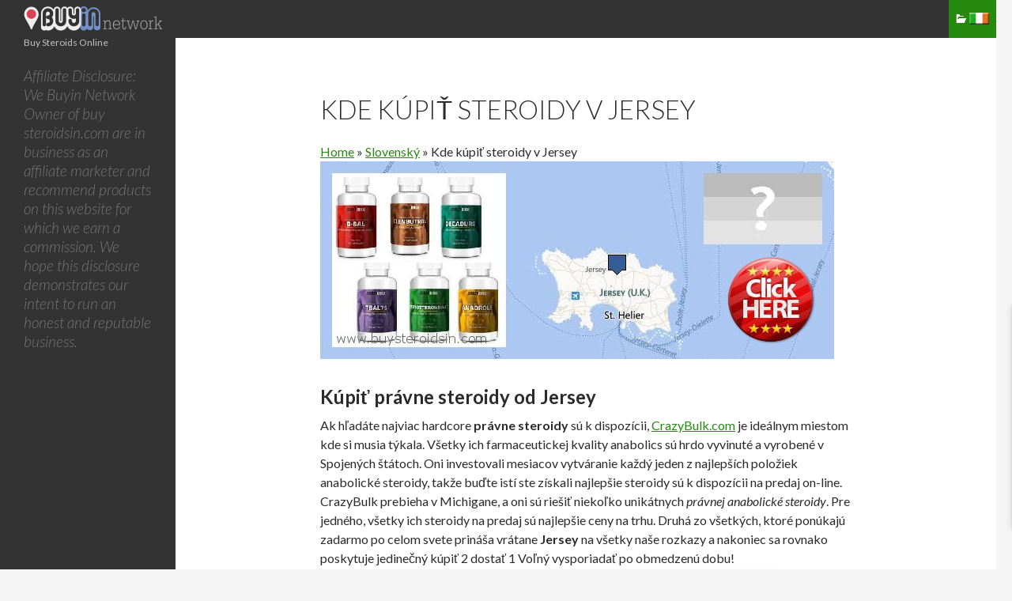

--- FILE ---
content_type: text/html; charset=UTF-8
request_url: http://www.buysteroidsin.com/sk/jersey/
body_size: 8751
content:
<!DOCTYPE html>
<!--[if IE 7]>
<html class="ie ie7" lang="en-US">
<![endif]-->
<!--[if IE 8]>
<html class="ie ie8" lang="en-US">
<![endif]-->
<!--[if !(IE 7) | !(IE 8) ]><!-->
<html lang="sk">
<!--<![endif]-->
<head>
	<meta charset="UTF-8">
	<meta name="viewport" content="width=device-width">
	<title>Kde kúpiť steroidy v Jersey</title>
	<link rel="profile" href="http://gmpg.org/xfn/11">
	<link rel="pingback" href="http://www.buysteroidsin.com/xmlrpc.php">
	<!--[if lt IE 9]>
	<script src="http://www.buysteroidsin.com/wp-content/themes/twentyfourteen/js/html5.js"></script>
	<![endif]-->
	<meta name="description" content="Kde kúpiť steroidy v Jersey, kde kúpiť Garcinia Cambogia Online" /><meta name="keywords" content="Kde možno kúpiť steroidy, kúpiť steroidy, kúpiť steroidy Jersey, kúpiť steroidy Online, kúpiť steroidy s paypal, kúpiť steroidy kreditnej karty" /><link rel="canonical" href="http://www.buysteroidsin.com/sk/jersey/" />	<link rel="alternate" type="application/rss+xml" title="buysteroidsin.com &raquo; Feed" href="http://www.buysteroidsin.com/feed/" />
<link rel="alternate" type="application/rss+xml" title="buysteroidsin.com &raquo; Comments Feed" href="http://www.buysteroidsin.com/comments/feed/" />
		<script type="text/javascript">
			window._wpemojiSettings = {"baseUrl":"http:\/\/s.w.org\/images\/core\/emoji\/72x72\/","ext":".png","source":{"concatemoji":"http:\/\/www.buysteroidsin.com\/wp-includes\/js\/wp-emoji-release.min.js"}};
			!function(e,n,t){var a;function o(e){var t=n.createElement("canvas"),a=t.getContext&&t.getContext("2d");return!(!a||!a.fillText)&&(a.textBaseline="top",a.font="600 32px Arial","flag"===e?(a.fillText(String.fromCharCode(55356,56812,55356,56807),0,0),3e3<t.toDataURL().length):(a.fillText(String.fromCharCode(55357,56835),0,0),0!==a.getImageData(16,16,1,1).data[0]))}function i(e){var t=n.createElement("script");t.src=e,t.type="text/javascript",n.getElementsByTagName("head")[0].appendChild(t)}t.supports={simple:o("simple"),flag:o("flag")},t.DOMReady=!1,t.readyCallback=function(){t.DOMReady=!0},t.supports.simple&&t.supports.flag||(a=function(){t.readyCallback()},n.addEventListener?(n.addEventListener("DOMContentLoaded",a,!1),e.addEventListener("load",a,!1)):(e.attachEvent("onload",a),n.attachEvent("onreadystatechange",function(){"complete"===n.readyState&&t.readyCallback()})),(a=t.source||{}).concatemoji?i(a.concatemoji):a.wpemoji&&a.twemoji&&(i(a.twemoji),i(a.wpemoji)))}(window,document,window._wpemojiSettings);
		</script>
		<style type="text/css">
img.wp-smiley,
img.emoji {
	display: inline !important;
	border: none !important;
	box-shadow: none !important;
	height: 1em !important;
	width: 1em !important;
	margin: 0 .07em !important;
	vertical-align: -0.1em !important;
	background: none !important;
	padding: 0 !important;
}
</style>
<link rel='stylesheet' id='twentyfourteen-lato-css'  href='//fonts.googleapis.com/css?family=Lato%3A300%2C400%2C700%2C900%2C300italic%2C400italic%2C700italic&#038;subset=latin%2Clatin-ext' type='text/css' media='all' />
<link rel='stylesheet' id='genericons-css'  href='http://www.buysteroidsin.com/wp-content/themes/twentyfourteen/genericons/genericons.css' type='text/css' media='all' />
<link rel='stylesheet' id='twentyfourteen-style-css'  href='http://www.buysteroidsin.com/wp-content/themes/child/style.css' type='text/css' media='all' />
<!--[if lt IE 9]>
<link rel='stylesheet' id='twentyfourteen-ie-css'  href='http://www.buysteroidsin.com/wp-content/themes/twentyfourteen/css/ie.css' type='text/css' media='all' />
<![endif]-->
<script type='text/javascript' src='http://www.buysteroidsin.com/wp-includes/js/jquery/jquery.js'></script>
<script type='text/javascript' src='http://www.buysteroidsin.com/wp-includes/js/jquery/jquery-migrate.min.js'></script>
<link rel="EditURI" type="application/rsd+xml" title="RSD" href="http://www.buysteroidsin.com/xmlrpc.php?rsd" />
<link rel="wlwmanifest" type="application/wlwmanifest+xml" href="http://www.buysteroidsin.com/wp-includes/wlwmanifest.xml" /> 
<meta name="generator" content="WordPress 4.2.38" />
	<style type="text/css">.recentcomments a{display:inline !important;padding:0 !important;margin:0 !important;}</style>
<script src="http://www.buysteroidsin.com/wp-content/themes/child/js/jquery.colorbox-min.js"></script> <script>var hide = window.sessionStorage.getItem("hide"); jQuery(document).ready(function(){ if(hide != "yes"){ setTimeout(function(){ jQuery(".inline").colorbox({ returnFocus:false, opacity: 0.7, transition: "none", inline: true, open: true, maxWidth:'95%', maxHeight:'95%' }) }, 2000); window.sessionStorage.setItem("hide", "yes"); } }); </script>
<script>(function() { var _fbq = window._fbq || (window._fbq = []);if (!_fbq.loaded) {var fbds = document.createElement('script'); fbds.async = true;  fbds.src = '//connect.facebook.net/en_US/fbds.js';var s = document.getElementsByTagName('script')[0];s.parentNode.insertBefore(fbds, s);_fbq.loaded = true; } _fbq.push(['addPixelId', '577631389005739']);})(); window._fbq = window._fbq || []; window._fbq.push(['track', 'PixelInitialized', {}]); </script><noscript><img height="1" width="1" alt="" style="display:none" src="https://www.facebook.com/tr?id=577631389005739&amp;ev=PixelInitialized" /></noscript></head>
<body class="error404 masthead-fixed full-width">
<div id="page" class="hfeed site">
	
	<header id="masthead" class="site-header" role="banner">
		<div class="header-main">
							<h2 class="lg"><a href="http://www.buysteroidsin.com/" title="buysteroidsin.com" rel="home"> &nbsp; </a>buysteroidsin.com</h2>
						<div class="search-toggle"><span class="flag flag-ie"></span>
				<a href="#search-container" class="screen-reader-text"></a>
			</div>
		</div>

		<div id="search-container" class="search-box-wrapper hide">
			<div class="search-box"><div class="alignright">
				<a class="flag flag-gb" href="http://www.buysteroidsin.com/">&nbsp;</a><a class="flag flag-es" href="http://www.buysteroidsin.com/es/">&nbsp;</a><a class="flag flag-fr" href="http://www.buysteroidsin.com/fr/">&nbsp;</a><a class="flag flag-sa" href="http://www.buysteroidsin.com/ar/">&nbsp;</a><a class="flag flag-cn" href="http://www.buysteroidsin.com/zh-CHS/">&nbsp;</a><a class="flag flag-pt" href="http://www.buysteroidsin.com/pt/">&nbsp;</a><a class="flag flag-ru" href="http://www.buysteroidsin.com/ru/">&nbsp;</a><a class="flag flag-de" href="http://www.buysteroidsin.com/de/">&nbsp;</a><a class="flag flag-it" href="http://www.buysteroidsin.com/it/">&nbsp;</a><a class="flag flag-pl" href="http://www.buysteroidsin.com/pl/">&nbsp;</a><a class="flag flag-ua" href="http://www.buysteroidsin.com/uk/">&nbsp;</a><a class="flag flag-ro" href="http://www.buysteroidsin.com/ro/">&nbsp;</a><a class="flag flag-nl" href="http://www.buysteroidsin.com/nl/">&nbsp;</a><a class="flag flag-hu" href="http://www.buysteroidsin.com/hu/">&nbsp;</a><a class="flag flag-gr" href="http://www.buysteroidsin.com/el/">&nbsp;</a><a class="flag flag-cz" href="http://www.buysteroidsin.com/cs/">&nbsp;</a><a class="flag flag-tr" href="http://www.buysteroidsin.com/tr/">&nbsp;</a><a class="flag flag-bg" href="http://www.buysteroidsin.com/bg/">&nbsp;</a><a class="flag flag-se" href="http://www.buysteroidsin.com/sv/">&nbsp;</a><a class="flag flag-dk" href="http://www.buysteroidsin.com/da/">&nbsp;</a><a class="flag flag-fi" href="http://www.buysteroidsin.com/fi/">&nbsp;</a><a class="flag flag-no" href="http://www.buysteroidsin.com/no/">&nbsp;</a><a class="flag flag-es" href="http://www.buysteroidsin.com/ir/">&nbsp;</a>			</div></div>
		</div>
	</header><!-- #masthead -->

	<div id="main" class="site-main">
<div id="primary" class="content-area" >	
		<div id="content" class="site-content" role="main"><header class="entry-header"><h1 class="entry-title">Kde kúpiť steroidy v Jersey</h1></header><div class="page-content" id="oke"><div class="bc" itemprop="breadcrumb"><span itemscope="itemscope" itemtype="http://data-vocabulary.org/Breadcrumb"><a rel="nofollow" itemprop="url" href="http://www.buysteroidsin.com"><span itemprop="title">Home</span></a></span> &#187; <span itemscope="itemscope" itemtype="http://data-vocabulary.org/Breadcrumb"><a title="kúpiť" itemprop="url" href="http://www.buysteroidsin.com/sk/"><span itemprop="title">Slovenský</span></a></span> &#187; <span itemprop="title">Kde kúpiť steroidy v Jersey</span></div><img width="650" height="250" alt="Kde kúpiť Steroids on-line Jersey" title="Kúpiť Steroids on-line Jersey" class="jsl" src="http://www.buysteroidsin.com/wp-content/themes/child/img/kúpiť-steroids-on-line-jersey.jpg" data-url="http://www.buysteroidsin.com/go/steroids/"><h2>Kúpiť právne steroidy od Jersey</h2><p>Ak hľadáte najviac hardcore <strong>právne steroidy</strong> sú k dispozícii, <span class="jsl" data-url="https://www.fujibird.com/products/CrazyBulk/">CrazyBulk.com</span> je ideálnym miestom kde si musia týkala. Všetky ich farmaceutickej kvality anabolics sú hrdo vyvinuté a vyrobené v Spojených štátoch. Oni investovali mesiacov vytváranie každý jeden z najlepších položiek anabolické steroidy, takže buďte istí ste získali najlepšie steroidy sú k dispozícii na predaj on-line. CrazyBulk prebieha v Michigane, a oni sú riešiť niekoľko unikátnych <em>právnej anabolické steroidy</em>. Pre jedného, všetky ich steroidy na predaj sú najlepšie ceny na trhu. Druhá zo všetkých, ktoré ponúkajú zadarmo po celom svete prináša vrátane <strong>Jersey</strong> na všetky naše rozkazy a nakoniec sa rovnako poskytuje jedinečný kúpiť 2 dostať 1 Voľný vysporiadať po obmedzenú dobu!</p><div class="c"></div><div class="tac"><span class="button jsl" data-url="https://www.fujibird.com/products/CrazyBulk/">Predám 2 dostanete 1 zdarma steroidov. Získajte ho teraz</span></div><h2>Kde kúpiť steroidy v Jersey?</h2><img alt="kúpiť Steroids in Jersey" title="kúpiť Steroids in Jersey" style="float:left;margin:0px 10px 10px 0;" class="jsl" data-url="https://www.fujibird.com/products/CrazyBulk/" src="http://www.buysteroidsin.com/wp-content/themes/child/images/buy-steroids-online-crazybulk.jpg"><p><span class="jsl" data-url="https://www.fujibird.com/products/CrazyBulk/">CrazyBulk.com</span> je popredný výrobca a dodávateľ RX-grade, hardcore doplnky a právnej anabolické steroidy. Každý jeden z ich právnej anabolické steroidy sú k dispozícii na predaj a body stavebné doplnky dodávajú žiadne nepriaznivé účinky a výsledky skutočne boli videní v tak nízke, ako 30 dní. Nižšie môžete objavovať najlepšie právne steroidy nakupovať <em>on-line od Jersey</em>.</p><p>Najúčinnejší spôsob, ako získať CrazyBulk <strong>steroidy</strong> je on-line nákupu. Ak si pobyt v <strong>Jersey</strong> a chcete <strong>kúpiť steroidy</strong>, musíte zvážiť túto osobitnú dohodu z <span class="jsl" data-url="https://www.fujibird.com/products/CrazyBulk/">CrazyBulk</span>:</p><table class="price mb15"><tbody><tr><th style="width: 310px;">Steroidy cenník (Jersey)</th> <th>Najlepšia cena</th> <th style="width: 150px;">Kúpiť on-line (oficiálny)</th></tr><tr align="center"><td>D-BAL - D-BAL  </td><td><span class="oldp">85,00 dolárov</span><br>54,99 dolárov</td><td><span class="jsl button btnsmall" data-url="https://www.fujibird.com/products/dianabol/">Kúpiť</span></td></tr><tr align="center"><td>ANADROLL - ANADROLE  </td><td><span class="oldp">80,00 dolárov</span><br>49,99 dolárov</td><td><span class="jsl button btnsmall" data-url="https://www.fujibird.com/products/anadrol/">Kúpiť</span></td></tr><tr align="center"><td>ANAVAROL - P-VAR  </td><td><span class="oldp">85,00 dolárov</span><br>49,99 dolárov</td><td><span class="jsl button btnsmall" data-url="https://www.fujibird.com/products/anavar/">Kúpiť</span></td></tr><tr align="center"><td>TRENBALONE - TRENOROL  </td><td><span class="oldp">85,00 dolárov</span><br>59,99 dolárov</td><td><span class="jsl button btnsmall" data-url="https://www.fujibird.com/products/trenbolone/">Kúpiť</span></td></tr><tr align="center"><td>TESTOSTERÓN MAX - TEST-TÓN  </td><td><span class="oldp">85,00 dolárov</span><br>54,99 dolárov</td><td><span class="jsl button btnsmall" data-url="https://www.fujibird.com/products/testosterone/">Kúpiť</span></td></tr><tr align="center"><td>DECKA - D-KA  </td><td><span class="oldp">85,00 dolárov</span><br>59,99 dolárov</td><td><span class="jsl button btnsmall" data-url="https://www.fujibird.com/products/decadurabolin/">Kúpiť</span></td></tr></tbody></table><h2>Kúpiť anabolické steroidy on-line z Jersey</h2><p>Predám CrazyBulk steroidy získať tieto výhody:<ul><li>Skvelé pre zmesový a trvanlivosť cyklov.</li><li>Žiadne ošetrenie alebo ihly, zaujatý orálne.</li><li>Žiadne predpisy potrebné, priamo dodávané po celom svete vrátane Jersey.</li><li>Bezpečné možnosť čistého Anadrol anabolický Steroid.</li><li>100% legálne s diskrétne doručenie.</li></ul></p><p><span class="jsl" data-url="https://www.fujibird.com/products/CrazyBulk/">CrazyBulk</span> hardcore rad právne steroidy určite pomôže okamžite, aby vaše cvičenie celý zbrusu nový titul, pomôcť vybudovať chudého hmoty, pozdvihnúť vytrvalosť, rez, hmotnosť a ďalšie. Zmeniť svoje fyzické telo a vaše cvičenie teraz s týmito prvotriedne steroidy pre predaj v <em>Jersey</em> CrazyBulk:</p><div class="contributor" id="slide"><div class="contributor-info"><div class="contributor-avatar"><img alt="Kde kúpiť dianabol steroids in Jersey" height="220" width="132" title="Kde kúpiť dianabol steroids in Jersey" class="jsl" data-url="https://www.fujibird.com/products/dianabol/" src="http://www.buysteroidsin.com/wp-content/themes/child/images/buy-steroids-dianabol-online.jpg"></div><div class="contributor-summary"><h3 class="contributor-name">D-BAL - D-BAL  </h3><p class="contributor-bio">D-BAL dodáva silný vzorec ktoré napodobňujú to steroidné Methandrostenolone. Dianabol robí veľmi aktívna anabolické atmosféru a zvyšuje vernosť dusíka v tkanivách svalového tkaniva, ktoré umožňuje zvýšiť syntézu bielkovín zdravé okamžité pevnosťou a rozmer.</p>Funkcie a výhody:<ul><li>Mosts pravdepodobne bude fungovať pozoruhodne rýchlo.</li><li>Zvyšuje silu a vytrvalosť.</li><li>Zvyšuje retenciu dusíka.</li><li>Rýchlo zvyšuje svalové tkanivo Mass.</li><li>Podporuje prietok krvi pri fyzickej cvičení.</li><li>Stúpa dôraz a riadiť.</li><li>100% bezpečná alternatíva Dianabol.</li><li>Prémia Dianabol vzorec vyvinutý s cieľom ukázať výsledky za menej ako 2 týždne.</li></ul><span class="jsl button btnsmall" data-url="https://www.fujibird.com/products/dianabol/">Získajte zadarmo 3 fľaše</span></div></div></div><div class="contributor"><div class="contributor-info"><div class="contributor-avatar"><img alt="Kde kúpiť anadrol steroids in Jersey" height="220" width="132" title="Kde kúpiť anadrol steroids in Jersey" class="jsl" data-url="https://www.fujibird.com/products/anadrol/" src="http://www.buysteroidsin.com/wp-content/themes/child/images/buy-steroids-anadrol-online.jpg"></div><div class="contributor-summary"><h3 class="contributor-name">ANADROLL - ANADROLE  </h3><p class="contributor-bio">ANADROLE napodobňuje anabolické vplyvy Oxymethalone (Anadrol) ale prináša žiadny z boku effecs. Predvídať obrovské svalovej zisky z 15-20 libier svalovej hmoty veľmi prvého cyklu.</p></div></div></div>Funkcie a výhody:<ul><li>Zvyšuje odolnosť a zdravý proteínový syntézu.</li><li>Rýchlo zvyšuje svalovej hmoty.</li><li>Zvyšuje produkciu červených krviniek pre zvýšenú napumpovanie svalov.</li><li>Značne zvyšuje dusíka uznanie.</li><li>Podporuje veľké čerpadlá a držať telefonov únava.</li><li>Zvyšuje vytrvalosť a silu a rýchle uzdravenie.</li><li>Prémia Anadrol vzorec vytvorí Ukázať výsledky za menej ako 2 týždne.</li></ul><span class="jsl button btnsmall" data-url="https://www.fujibird.com/products/anadrol/">Získajte zadarmo 3 fľaše</span><div class="contributor"><div class="contributor-info"><div class="contributor-avatar"><img alt="Kde kúpiť anavar steroids in Jersey" height="220" width="132" title="Kde kúpiť anavar steroids in Jersey" class="jsl" data-url="https://www.fujibird.com/products/anavar/" src="http://www.buysteroidsin.com/wp-content/themes/child/images/buy-steroids-anavar-online.jpg"></div><div class="contributor-summary"><h3 class="contributor-name">ANAVAROL - P-VAR  </h3><p class="contributor-bio">Skvelé pre ľudí, alebo ženy! ANAVAROL dať svoje telo viac chudého a znížiť vzhľad a pritom udržiavať hmotnosť svalového tkaniva. P-var má anabolické rezidenčných nehnuteľností, ktoré sú dostatočne pevná, aby zvýšenie húževnatosti a funkcie úžasný pri stohovať s TRENOROL. Je to hardcore anabolické, založený na anabolický steroid anavar.</p>Funkcie a výhody:<ul><li>Zlepšuje prekrvenie pre lepší svalnatý tkanivá výživy.</li><li>Disponuje vysoko anabolické číslo viac než dosť pre zvýšenie veľkosť a trvanlivosť.</li><li>Vytvoril spáliť viscerálnej a podkožný tuk.</li><li>Zlepšuje svalové tkanivo pevnosť hustejšie, ostrejší pohľad.</li><li>Zachováva chudé svalového tkaniva pri rezaní kalórií.</li><li>Je výnimočne silný, ale mierne dosť dobrý pre mužov aj ženy.</li><li>Oveľa bezpečnejšie v porovnaní s typickou ANAVAR!</li></ul><span class="jsl button btnsmall" data-url="https://www.fujibird.com/products/anavar/">Získajte zadarmo 3 fľaše</span></div></div></div><div class="contributor"><div class="contributor-info"><div class="contributor-avatar"><img alt="Kde kúpiť trenbolone steroids in Jersey" height="220" width="132" title="Kde kúpiť trenbolone steroids in Jersey" class="jsl" data-url="https://www.fujibird.com/products/trenbolone/" src="http://www.buysteroidsin.com/wp-content/themes/child/images/buy-steroids-trenbolone-online.jpg"></div><div class="contributor-summary"><h3 class="contributor-name">TRENBALONE - TRENOROL  </h3><p class="contributor-bio">TRENOROL je Premium anabolické vzorec, ktorý uvoľňuje komplexné množstvo voľného testosterónu a zvyšuje retenciu dusíka pre vážny zisky svalového tkaniva hmotnosť. TRENOROL alebo trenbolon, podobne má lipolytica spaľovanie tukov domovy, ktoré vyvíja leanest druh svalového tkaniva zisk uskutočniteľné. Trenbolone je, zmesový broker, tovar, ktorý vám umožní veci na 10-15 libry svalovej 30 dní ako je to prakticky 5 krát rovnako silný ako testosterón je anabolický výsledky.</p>Funkcie a výhody:<ul><li>Zlepšiť retenciu dusíka vo svalovom tkanive.</li><li>Podporuje vysokú hladinu voľného testosterónu.</li><li>Spaľovanie podkožného a viscerálneho tuku.</li><li>Stuhnúť a nakrájame, produkujúce že úplne suché husté kvalitné svaly.</li><li>Vytvoriť rýchlo pôsobiace anabolické výsledky.</li><li>Rýchle svalové tkanivo zisky.</li><li>Trenbolone je všeobecne označovaná ako najlepšie anabolické dostupné na trhu.</li><li>Prémia trenbolon vzorec sa odhaliť výsledky v nie viac ako 2 týždne.</li></ul><span class="jsl button btnsmall" data-url="https://www.fujibird.com/products/trenbolone/">Získajte zadarmo 3 fľaše</span></div></div></div><div class="contributor"><div class="contributor-info"><div class="contributor-avatar"><img alt="Kde kúpiť testosterone steroids in Jersey" height="220" width="132" title="Kde kúpiť testosterone steroids in Jersey" class="jsl" data-url="https://www.fujibird.com/products/testosterone/" src="http://www.buysteroidsin.com/wp-content/themes/child/images/buy-steroids-testosterone-online.jpg"></div><div class="contributor-summary"><h3 class="contributor-name">TESTOSTERÓN MAX - TEST-TÓN  </h3><p class="contributor-bio">Testosterón je anabolický Kmotr vzpieranie doplnkov a obľúbené medzi kulturista na celom svete. Ak sa snažíte nájsť eruptivní pevnosti zisky, zvýšenie svalovej hmoty, energický výkon za poburujúce tréningu a rýchle rehabilitácia potom vyšetrenie tón je hlavné že mohol odomknúť skryté kapacity.</p>Funkcie a výhody:<ul><li>Podporuje významné svalové tkanivo zisky a zdravý proteínový syntézu.</li><li>Zvyšuje dusík uchovávanie a krvný obeh.</li><li>Podstatne zvyšuje disk a znižuje napätie.</li><li>Zvyšuje odolnosť, vytrvalosť a hojenie.</li><li>Zvyšuje mužského libida, Libido a výkonnosť.</li><li>Rýchlo minimalizuje telesného tuku s chudé svalového tkaniva.</li><li>Prémia vzorec vytvoril odhaliť príčinu menej ako 2 týždne.</li></ul><span class="jsl button btnsmall" data-url="https://www.fujibird.com/products/testosterone/">Získajte zadarmo 3 fľaše</span></div></div></div><div class="contributor"><div class="contributor-info"><div class="contributor-avatar"><img alt="Kde kúpiť deca-durabolin steroids in Jersey" height="220" width="132" title="Kde kúpiť deca-durabolin steroids in Jersey" class="jsl" data-url="https://www.fujibird.com/products/decadurabolin/" src="http://www.buysteroidsin.com/wp-content/themes/child/images/buy-steroids-deca-durabolin-online.jpg"></div><div class="contributor-summary"><h3 class="contributor-name">DECKA - D-KA  </h3><p class="contributor-bio">DECADURO je zamestnancom favorizoval príležitosť získať Super-ľudskou silou. Náhorné plošiny bude určite zánik ako vy explodovať svoj pevnosti zisky na zbrusu-nový úroveň. Zmeniť svoje fyzické telo a vaše cvičenie s týmto veľmi pokročila vzorcom. Pre oveľa viac šialené zisky, zásobník s D-Bal a Test-tón. DECADURO nie je len radšej zvýšiť tuhosť ale aj obnoviť. D-KA má zvláštnu schopnosť znižovať kĺbu nepohodlie vytvoril mohutný zdvíhanie posilnením syntézu kolagénu.</p>Funkcie a výhody:<ul><li>Výrazne zvyšuje syntézu bielkovín zdravého rozvoja kvalitné chudé svalového tkaniva.</li><li>OBROVSKÁ odolnosť zisky.</li><li>Je funkčné dosť dobré na udržanie rezanie aj získanie cyklov.</li><li>Umožňuje rýchle hojenie a zmierňuje throbing kĺbov.</li><li>Zvyšuje retenciu dusíka pre náročné cvičenie.</li><li>100% bezpečný Deca Durabolin výberu.</li><li>Odolnι materiαly vody uznanie za v podstate absolútne žiadne intra-bunkovej nadúvanie.</li><li>Znižuje telesný tuk a značne zvyšuje tuku zadarmo hmoty (FFM).</li><li>Prémia Deca Durabolin alternatívny vzorec vyvinutý s cieľom ukázať príčiny, nie viac ako 2 týždne.</li></ul><span class="jsl button btnsmall" data-url="https://www.fujibird.com/products/decadurabolin/">Získajte zadarmo 3 fľaše</span></div></div></div><h2>Môžete kúpiť steroidy v Jersey?</h2><p>Nemáte starosti <strong>steroidy doručenie</strong> na vašu adresu vzhľadom k tomu, že v súčasnosti <strong>steroidov je k dispozícii</strong> vo všetkých región alebo mesto v <em>Jersey</em>.</p></div>		</div><!-- #content -->
		<div id="sbx"><a class="close"></a> <a class="more">Nenechajte UJSŤ» CRAZYMASS PROMO</a> <ul><li class="jsl" data-url="http://www.fujibird.com/products/crazymass/"><div class="img-slide"><img src="http://www.buysteroidsin.com/wp-content/themes/child/images/steroids-free-third-bottle.jpg" width="195" height="195"></div></li><li class="jsl" data-url="http://www.fujibird.com/products/crazymass/"><h3>PREDÁM 2 GET ZADARMO 3 FĽAŠE</h3><p>Vyberte 2 výrobky kúpiť a umiestniť ich do svojho nákupného košíka. Pridať tento produkt do nákupného košíka. Byť istí, vyberte z rozbaľovacieho menu bezplatný produkt chcete. Kliknite na obchod...</p></li></ul> <span class="jsl button btnsmall" data-url="http://www.fujibird.com/products/crazymass/">Obchod teraz</span></div>	</div><!-- #primary -->

<div id="secondary">
		<h2 class="site-description">Buy Steroids Online</h2>
		
	<div class="small">		
	<blockquote>Affiliate Disclosure:<br>We Buyin Network Owner of buy steroidsin.com are in business as an affiliate marketer and recommend products on this website for which we earn a commission. We hope this disclosure demonstrates our intent to run an honest and reputable business.</blockquote>
	</div>
	

</div><!-- #secondary -->
		</div><!-- #main -->
		<footer id="colophon" class="site-footer" role="contentinfo">
									<div id="supplementary">
				<div id="footer-sidebar" class="footer-sidebar widget-area masonry" role="complementary">
					<aside id="prod" class="widget widget_meta masonry-brick" >
					<h3 class="widget-title">Buy Other Product</h3><ul>
						<li><a target="_Blank" title="Buy Revitol online" href="http://www.buyrevitolin.com">Revitol</a></li><li><a target="_Blank" title="Buy Phen375 online" href="http://www.buyphen375in.com">Phen375</a></li><li><a target="_Blank" title="Buy Garcinia Cambogia online" href="http://www.buygarciniacambogiain.com">Garcinia Cambogia</a></li><li><a target="_Blank" title="Buy Raspberry Ketone online" href="http://www.buyraspberryketonein.com">Raspberry Ketone</a></li><li><a target="_Blank" title="Buy Testosterone Max online" href="http://www.buytestosteronein.com">Testosterone Max</a></li><li><a target="_Blank" title="Buy Dianabol online" href="http://www.buydianabolin.com">Dianabol</a></li><li><a target="_Blank" title="Buy Phentermine 37.5 online" href="http://www.buyphentermine375in.com">Phentermine 37.5</a></li><li><a target="_Blank" title="Buy Anavar Steroids online" href="http://www.buyanavarin.com">Anavar Steroids</a></li><li><a target="_Blank" title="Buy Teeth Withening online" href="http://www.buyteethwhiteningin.com">Teeth Withening</a></li><li><a target="_Blank" title="Buy Acai Berry online" href="http://www.buyacaiberryin.com">Acai Berry</a></li><li><a target="_Blank" title="Buy Clenbuterol online" href="http://www.buyclenbuterolin.com">Clenbuterol</a></li><li><a target="_Blank" title="Comprar Cetona De Frambuesa En Linea" href="http://www.comprarcetonaframbuesa.com">Cetona de Frambuesa</a></li><li><a target="_Blank" title="Comprar Garcinia Cambogia En Linea" href="http://www.comprargarciniacambogiaen.com">Garcinia Cambogia</a></li><li><a target="_Blank" title="Comprar Esteroide En Linea" href="http://www.compraresteroidesen.com">Esteroides</a></li>					</ul></aside>
				</div>
			</div>
									<div class="site-info"> <a href="http://www.dmca.com/" title="DMCA"> <img src ="http://images.dmca.com/Badges/dmca_protected_sml_120f.png"  alt="DMCA.com" /></a> Copyright 2013 buysteroidsin.com 104.23.253.8</div><!-- .site-info -->
		</footer><!-- #colophon -->
	</div><!-- #page -->
	<script type='text/javascript' src='http://www.buysteroidsin.com/wp-content/themes/twentyfourteen/js/functions.js'></script>
	<script type="text/javascript">jQuery("img,.jsl").click(function(){var url = jQuery(this).attr("data-url");if(!url.length == 0){window.open(url);}});</script><script type="text/javascript"> jQuery(function() { jQuery(window).scroll(function() { var distanceTop = 300;  if (jQuery(window).scrollTop() > distanceTop) { jQuery('#sbx').animate({'right': '0px'}, 300); }else { jQuery('#sbx').stop(true).animate({'right': '-450px'}, 100); } }); jQuery('#sbx .close').bind('click', function() { jQuery(this).parent().remove(); }); });</script><script defer src="https://static.cloudflareinsights.com/beacon.min.js/vcd15cbe7772f49c399c6a5babf22c1241717689176015" integrity="sha512-ZpsOmlRQV6y907TI0dKBHq9Md29nnaEIPlkf84rnaERnq6zvWvPUqr2ft8M1aS28oN72PdrCzSjY4U6VaAw1EQ==" data-cf-beacon='{"version":"2024.11.0","token":"d2940149f48e450085339d49db4ab47d","r":1,"server_timing":{"name":{"cfCacheStatus":true,"cfEdge":true,"cfExtPri":true,"cfL4":true,"cfOrigin":true,"cfSpeedBrain":true},"location_startswith":null}}' crossorigin="anonymous"></script>
</body>
</html>